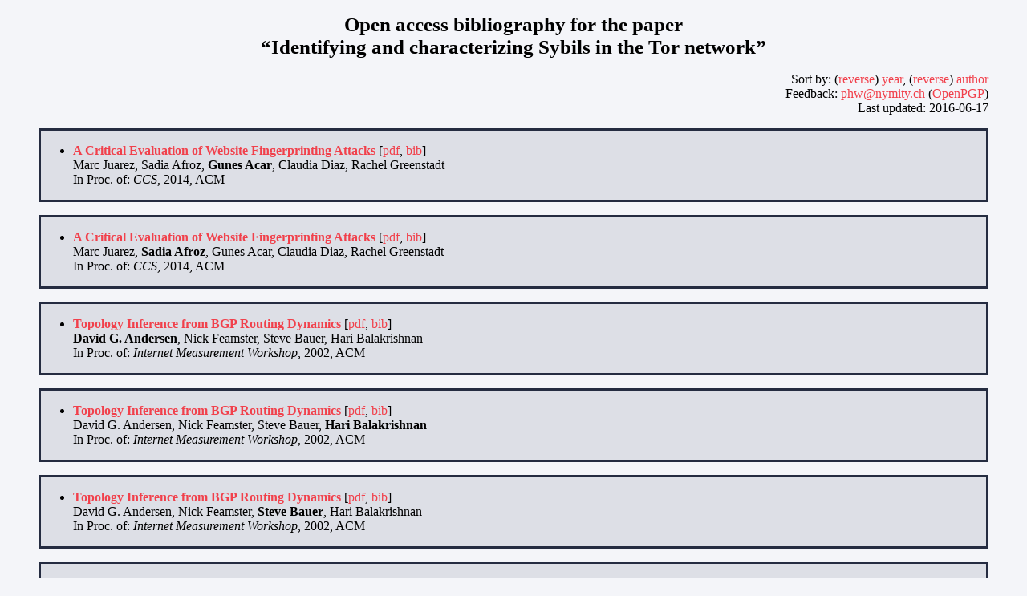

--- FILE ---
content_type: text/html
request_url: https://nymity.ch/sybilhunting/bibliography/author.html
body_size: 6044
content:
<!DOCTYPE html PUBLIC "-//W3C//DTD XHTML 1.0 Strict//EN"
        "http://www.w3.org/TR/xhtml1/DTD/xhtml1-strict.dtd">

<html xmlns="http://www.w3.org/1999/xhtml">

<head>
  <meta http-equiv="Content-Type" content="text/html;charset=utf-8" />
  <title>Open access bibliography</title>
  <style type="text/css">
  li {
    margin-top: 1em;
    margin-bottom: 1em;
  }
  .paper {
    font-weight:bold;
  }
  .venue {
    font-style:italic;
  }
  h1 {
    font-size:25px;
  }
  h2 {
    font-size:18px;
  }
  hr {
    background-color:#aaa;
    height:1px;
    border:0 none;
  }
  ul {
    border:3px solid #252c41;
    background:#dddfe6;
    margin-left:40px;
    margin-right:40px;
  }
  body {
    background:#f4f5f9;
  }
  a:link {
    color:#f1404b;
    text-decoration:none;
  }
  a:visited {
    color:#0b61a4;
    text-decoration:none;
  }
  a:hover {
    text-decoration:underline;
  }
  .left {
    float: left;
  }
  .right {
    float: right;
  }
  #oalogo {
    float: left;
    padding-left: 20px;
  }
  </style>
</head>

<body>

<div style="margin-left:40px; margin-right:40px; ">
  <div style="text-align:center">
  <h1>Open access bibliography for the paper<br>&ldquo;Identifying and characterizing Sybils in the Tor network&rdquo;</h1>
  </div>
  <div style="text-align:right">
    Sort by: (<a href="year_reverse.html">reverse</a>) <a href="year.html">year</a>,
    (<a href="author_reverse.html">reverse</a>) <a href="author.html">author</a> <br />
    Feedback: <a href="mailto:phw@nymity.ch">phw@nymity.ch</a> (<a
    href="https://nymity.ch/openpgp_public_key.txt">OpenPGP</a>) <br />
    Last updated: 2016-06-17<br />
  </div>
</div>
<ul>
<li>
<span class="paper"><a href="#Juarez2014a">A Critical Evaluation of Website Fingerprinting Attacks</a></span>
<a name="Juarez2014a">[</a><a href="https://nymity.ch/sybilhunting/pdf/Juarez2014a.pdf">pdf</a>, <a href="bibtex.html#Juarez2014a">bib</a>]<br/>
Marc Juarez, Sadia Afroz, <b>Gunes Acar</b>, Claudia Diaz, Rachel Greenstadt<br/>In Proc. of: <span class="venue">CCS</span>, 2014, ACM
</li>
</ul>
<ul>
<li>
<span class="paper"><a href="#Juarez2014a">A Critical Evaluation of Website Fingerprinting Attacks</a></span>
<a name="Juarez2014a">[</a><a href="https://nymity.ch/sybilhunting/pdf/Juarez2014a.pdf">pdf</a>, <a href="bibtex.html#Juarez2014a">bib</a>]<br/>
Marc Juarez, <b>Sadia Afroz</b>, Gunes Acar, Claudia Diaz, Rachel Greenstadt<br/>In Proc. of: <span class="venue">CCS</span>, 2014, ACM
</li>
</ul>
<ul>
<li>
<span class="paper"><a href="#Andersen2002a">Topology Inference from BGP Routing Dynamics</a></span>
<a name="Andersen2002a">[</a><a href="https://nymity.ch/sybilhunting/pdf/Andersen2002a.pdf">pdf</a>, <a href="bibtex.html#Andersen2002a">bib</a>]<br/>
<b>David G. Andersen</b>, Nick Feamster, Steve Bauer, Hari Balakrishnan<br/>In Proc. of: <span class="venue">Internet Measurement Workshop</span>, 2002, ACM
</li>
</ul>
<ul>
<li>
<span class="paper"><a href="#Andersen2002a">Topology Inference from BGP Routing Dynamics</a></span>
<a name="Andersen2002a">[</a><a href="https://nymity.ch/sybilhunting/pdf/Andersen2002a.pdf">pdf</a>, <a href="bibtex.html#Andersen2002a">bib</a>]<br/>
David G. Andersen, Nick Feamster, Steve Bauer, <b>Hari Balakrishnan</b><br/>In Proc. of: <span class="venue">Internet Measurement Workshop</span>, 2002, ACM
</li>
</ul>
<ul>
<li>
<span class="paper"><a href="#Andersen2002a">Topology Inference from BGP Routing Dynamics</a></span>
<a name="Andersen2002a">[</a><a href="https://nymity.ch/sybilhunting/pdf/Andersen2002a.pdf">pdf</a>, <a href="bibtex.html#Andersen2002a">bib</a>]<br/>
David G. Andersen, Nick Feamster, <b>Steve Bauer</b>, Hari Balakrishnan<br/>In Proc. of: <span class="venue">Internet Measurement Workshop</span>, 2002, ACM
</li>
</ul>
<ul>
<li>
<span class="paper"><a href="#Bauer2007b">No more than one server per IP address</a></span>
<a name="Bauer2007b">[</a><a href="https://gitweb.torproject.org/torspec.git/tree/proposals/109-no-sharing-ips.txt">txt</a>, <a href="bibtex.html#Bauer2007b">bib</a>]<br/>
<b>Kevin Bauer</b>, Damon McCoy<br/><span class="venue">Miscellaneous</span>
</li>
<li>
<span class="paper"><a href="#Bauer2007a">Low-Resource Routing Attacks Against Tor</a></span>
<a name="Bauer2007a">[</a><a href="https://nymity.ch/sybilhunting/pdf/Bauer2007a.pdf">pdf</a>, <a href="bibtex.html#Bauer2007a">bib</a>]<br/>
<b>Kevin Bauer</b>, Damon McCoy, Dirk Grunwald, Tadayoshi Kohno, Douglas Sicker<br/>In Proc. of: <span class="venue">WPES</span>, 2007, ACM
</li>
</ul>
<ul>
<li>
<span class="paper"><a href="#Biryukov2013a">Trawling for Tor Hidden Services: Detection, Measurement, Deanonymization</a></span>
<a name="Biryukov2013a">[</a><a href="https://nymity.ch/sybilhunting/pdf/Biryukov2013a.pdf">pdf</a>, <a href="bibtex.html#Biryukov2013a">bib</a>]<br/>
<b>Alex Biryukov</b>, Ivan Pustogarov, Ralf-Philipp Weinmann<br/>In Proc. of: <span class="venue">Security &amp; Privacy</span>, 2013, IEEE
</li>
</ul>
<ul>
<li>
<span class="paper"><a href="#Borisov2006a">Computational Puzzles as Sybil Defenses</a></span>
<a name="Borisov2006a">[</a><a href="https://nymity.ch/sybilhunting/pdf/Borisov2006a.pdf">pdf</a>, <a href="bibtex.html#Borisov2006a">bib</a>]<br/>
<b>Nikita Borisov</b><br/>In Proc. of: <span class="venue">Peer-to-Peer Computing</span>, 2005, IEEE
</li>
<li>
<span class="paper"><a href="#Li2012a">SybilControl: Practical Sybil Defense with Computational Puzzles</a></span>
<a name="Li2012a">[</a><a href="https://nymity.ch/sybilhunting/pdf/Li2012a.pdf">pdf</a>, <a href="bibtex.html#Li2012a">bib</a>]<br/>
Frank Li, Prateek Mittal, Matthew Caesar, <b>Nikita Borisov</b><br/>In Proc. of: <span class="venue">Scalable Trusted Computing</span>, 2012, ACM
</li>
</ul>
<ul>
<li>
<span class="paper"><a href="#Li2012a">SybilControl: Practical Sybil Defense with Computational Puzzles</a></span>
<a name="Li2012a">[</a><a href="https://nymity.ch/sybilhunting/pdf/Li2012a.pdf">pdf</a>, <a href="bibtex.html#Li2012a">bib</a>]<br/>
Frank Li, Prateek Mittal, <b>Matthew Caesar</b>, Nikita Borisov<br/>In Proc. of: <span class="venue">Scalable Trusted Computing</span>, 2012, ACM
</li>
</ul>
<ul>
<li>
<span class="paper"><a href="#Danezis2009a">SybilInfer: Detecting Sybil Nodes using Social Networks</a></span>
<a name="Danezis2009a">[</a><a href="https://nymity.ch/sybilhunting/pdf/Danezis2009a.pdf">pdf</a>, <a href="bibtex.html#Danezis2009a">bib</a>]<br/>
<b>George Danezis</b>, Prateek Mittal<br/>In Proc. of: <span class="venue">NDSS</span>, 2009, The Internet Society
</li>
</ul>
<ul>
<li>
<span class="paper"><a href="#Juarez2014a">A Critical Evaluation of Website Fingerprinting Attacks</a></span>
<a name="Juarez2014a">[</a><a href="https://nymity.ch/sybilhunting/pdf/Juarez2014a.pdf">pdf</a>, <a href="bibtex.html#Juarez2014a">bib</a>]<br/>
Marc Juarez, Sadia Afroz, Gunes Acar, <b>Claudia Diaz</b>, Rachel Greenstadt<br/>In Proc. of: <span class="venue">CCS</span>, 2014, ACM
</li>
</ul>
<ul>
<li>
<span class="paper"><a href="#path-spec">Tor Path Specification</a></span>
<a name="path-spec">[</a><a href="https://gitweb.torproject.org/torspec.git/tree/path-spec.txt">txt</a>, <a href="bibtex.html#path-spec">bib</a>]<br/>
<b>Roger Dingledine</b>, Nick Mathewson<br/><span class="venue">Miscellaneous</span>
</li>
<li>
<span class="paper"><a href="#Dingledine2004a">Tor: The Second-Generation Onion Router</a></span>
<a name="Dingledine2004a">[</a><a href="https://nymity.ch/sybilhunting/pdf/Dingledine2004a.pdf">pdf</a>, <a href="bibtex.html#Dingledine2004a">bib</a>]<br/>
<b>Roger Dingledine</b>, Nick Mathewson, Paul Syverson<br/>In Proc. of: <span class="venue">USENIX Security</span>, 2004, USENIX
</li>
<li>
<span class="paper"><a href="#cmucert">Tor security advisory: “relay early” traffic confirmation attack</a></span>
<a name="cmucert">[</a><a href="https://blog.torproject.org/blog/tor-security-advisory-relay-early-traffic-confirmation-attack">url</a>, <a href="bibtex.html#cmucert">bib</a>]<br/>
<b>Roger Dingledine</b><br/><span class="venue">Miscellaneous</span>
</li>
<li>
<span class="paper"><a href="#cmucert2">Did the FBI Pay a University to Attack Tor Users?</a></span>
<a name="cmucert2">[</a><a href="https://blog.torproject.org/blog/did-fbi-pay-university-attack-tor-users">url</a>, <a href="bibtex.html#cmucert2">bib</a>]<br/>
<b>Roger Dingledine</b><br/><span class="venue">Miscellaneous</span>
</li>
</ul>
<ul>
<li>
<span class="paper"><a href="#Douceur2002a">The Sybil Attack</a></span>
<a name="Douceur2002a">[</a><a href="https://nymity.ch/sybilhunting/pdf/Douceur2002a.pdf">pdf</a>, <a href="bibtex.html#Douceur2002a">bib</a>]<br/>
<b>John R. Douceur</b><br/>In Proc. of: <span class="venue">Peer-to-Peer Systems</span>, 2002, 
</li>
</ul>
<ul>
<li>
<span class="paper"><a href="#Konte2015a">ASwatch: An AS Reputation System to Expose Bulletproof Hosting ASes</a></span>
<a name="Konte2015a">[</a><a href="https://nymity.ch/sybilhunting/pdf/Konte2015a.pdf">pdf</a>, <a href="bibtex.html#Konte2015a">bib</a>]<br/>
Maria Konte, Roberto Perdisci, <b>Nick Feamster</b><br/>In Proc. of: <span class="venue">SIGCOMM</span>, 2015, ACM
</li>
<li>
<span class="paper"><a href="#Andersen2002a">Topology Inference from BGP Routing Dynamics</a></span>
<a name="Andersen2002a">[</a><a href="https://nymity.ch/sybilhunting/pdf/Andersen2002a.pdf">pdf</a>, <a href="bibtex.html#Andersen2002a">bib</a>]<br/>
David G. Andersen, <b>Nick Feamster</b>, Steve Bauer, Hari Balakrishnan<br/>In Proc. of: <span class="venue">Internet Measurement Workshop</span>, 2002, ACM
</li>
</ul>
<ul>
<li>
<span class="paper"><a href="#Fifield2014a">#12813—Look at a bitmap visualization of relay consensus</a></span>
<a name="Fifield2014a">[</a><a href="https://bugs.torproject.org/12813">url</a>, <a href="bibtex.html#Fifield2014a">bib</a>]<br/>
<b>David Fifield</b><br/><span class="venue">Miscellaneous</span>
</li>
</ul>
<ul>
<li>
<span class="paper"><a href="#Yu2006a">SybilGuard: Defending Against Sybil Attack via Social Networks</a></span>
<a name="Yu2006a">[</a><a href="https://nymity.ch/sybilhunting/pdf/Yu2006a.pdf">pdf</a>, <a href="bibtex.html#Yu2006a">bib</a>]<br/>
Haifeng Yu, Michael Kaminsky, Phillip B. Gibbons, <b>Abraham Flaxman</b><br/>In Proc. of: <span class="venue">SIGCOMM</span>, 2006, ACM
</li>
</ul>
<ul>
<li>
<span class="paper"><a href="#Ling2015a">TorWard: Discovery, Blocking, and Traceback of Malicious Traffic Over Tor</a></span>
<a name="Ling2015a">[</a><a href="https://nymity.ch/sybilhunting/pdf/Ling2015a.pdf">pdf</a>, <a href="bibtex.html#Ling2015a">bib</a>]<br/>
Zhen Ling, Junzhou Luo, Kui Wu, Wei Yu, <b>Xinwen Fu</b><br/>Article in: <span class="venue">IEEE Transactions on Information Forensics and Security</span>, 2015, 
</li>
<li>
<span class="paper"><a href="#Ling2015b">Tor Bridge Discovery: Extensive Analysis and Large-scale Empirical Evaluation</a></span>
<a name="Ling2015b">[</a><a href="https://nymity.ch/sybilhunting/pdf/Ling2015b.pdf">pdf</a>, <a href="bibtex.html#Ling2015b">bib</a>]<br/>
Zhen Ling, Junzhou Luo, Wei Yu, Ming Yang, <b>Xinwen Fu</b><br/>Article in: <span class="venue">IEEE Transactions on Parallel and Distributed Systems</span>, 2015, 
</li>
</ul>
<ul>
<li>
<span class="paper"><a href="#Yu2006a">SybilGuard: Defending Against Sybil Attack via Social Networks</a></span>
<a name="Yu2006a">[</a><a href="https://nymity.ch/sybilhunting/pdf/Yu2006a.pdf">pdf</a>, <a href="bibtex.html#Yu2006a">bib</a>]<br/>
Haifeng Yu, Michael Kaminsky, <b>Phillip B. Gibbons</b>, Abraham Flaxman<br/>In Proc. of: <span class="venue">SIGCOMM</span>, 2006, ACM
</li>
</ul>
<ul>
<li>
<span class="paper"><a href="#Godfrey2006a">Minimizing Churn in Distributed Systems</a></span>
<a name="Godfrey2006a">[</a><a href="https://nymity.ch/sybilhunting/pdf/Godfrey2006a.pdf">pdf</a>, <a href="bibtex.html#Godfrey2006a">bib</a>]<br/>
<b>P. Brighten Godfrey</b>, Scott Shenker, Ion Stoica<br/>In Proc. of: <span class="venue">SIGCOMM</span>, 2006, ACM
</li>
</ul>
<ul>
<li>
<span class="paper"><a href="#Juarez2014a">A Critical Evaluation of Website Fingerprinting Attacks</a></span>
<a name="Juarez2014a">[</a><a href="https://nymity.ch/sybilhunting/pdf/Juarez2014a.pdf">pdf</a>, <a href="bibtex.html#Juarez2014a">bib</a>]<br/>
Marc Juarez, Sadia Afroz, Gunes Acar, Claudia Diaz, <b>Rachel Greenstadt</b><br/>In Proc. of: <span class="venue">CCS</span>, 2014, ACM
</li>
</ul>
<ul>
<li>
<span class="paper"><a href="#Thomas2012a">Adapting Social Spam Infrastructure for Political Censorship</a></span>
<a name="Thomas2012a">[</a><a href="https://nymity.ch/sybilhunting/pdf/Thomas2012a.pdf">pdf</a>, <a href="bibtex.html#Thomas2012a">bib</a>]<br/>
Kurt Thomas, <b>Chris Grier</b>, Vern Paxson<br/>In Proc. of: <span class="venue">LEET</span>, 2012, USENIX
</li>
</ul>
<ul>
<li>
<span class="paper"><a href="#Bauer2007a">Low-Resource Routing Attacks Against Tor</a></span>
<a name="Bauer2007a">[</a><a href="https://nymity.ch/sybilhunting/pdf/Bauer2007a.pdf">pdf</a>, <a href="bibtex.html#Bauer2007a">bib</a>]<br/>
Kevin Bauer, Damon McCoy, <b>Dirk Grunwald</b>, Tadayoshi Kohno, Douglas Sicker<br/>In Proc. of: <span class="venue">WPES</span>, 2007, ACM
</li>
</ul>
<ul>
<li>
<span class="paper"><a href="#Winter2014a">Spoiled Onions: Exposing Malicious Tor Exit Relays</a></span>
<a name="Winter2014a">[</a><a href="https://nymity.ch/sybilhunting/pdf/Winter2014a.pdf">pdf</a>, <a href="bibtex.html#Winter2014a">bib</a>]<br/>
Philipp Winter, Richard Köwer, Martin Mulazzani, <b>Markus Huber</b>, Sebastian Schrittwieser, Stefan Lindskog, Edgar Weippl<br/>In Proc. of: <span class="venue">PETS</span>, 2014, Springer
</li>
</ul>
<ul>
<li>
<span class="paper"><a href="#Johnson2013a">Users Get Routed: Traffic Correlation on Tor by Realistic Adversaries</a></span>
<a name="Johnson2013a">[</a><a href="https://nymity.ch/sybilhunting/pdf/Johnson2013a.pdf">pdf</a>, <a href="bibtex.html#Johnson2013a">bib</a>]<br/>
Aaron Johnson, Chris Wacek, <b>Rob Jansen</b>, Micah Sherr, Paul Syverson<br/>In Proc. of: <span class="venue">CCS</span>, 2013, ACM
</li>
</ul>
<ul>
<li>
<span class="paper"><a href="#Johnson2013a">Users Get Routed: Traffic Correlation on Tor by Realistic Adversaries</a></span>
<a name="Johnson2013a">[</a><a href="https://nymity.ch/sybilhunting/pdf/Johnson2013a.pdf">pdf</a>, <a href="bibtex.html#Johnson2013a">bib</a>]<br/>
<b>Aaron Johnson</b>, Chris Wacek, Rob Jansen, Micah Sherr, Paul Syverson<br/>In Proc. of: <span class="venue">CCS</span>, 2013, ACM
</li>
</ul>
<ul>
<li>
<span class="paper"><a href="#doctor">doctor – service that periodically checks the Tor network for consensus conflicts and other hiccups</a></span>
<a name="doctor">[</a><a href="https://gitweb.torproject.org/doctor.git/tree/">url</a>, <a href="bibtex.html#doctor">bib</a>]<br/>
<b>Damian Johnson</b><br/><span class="venue">Miscellaneous</span>
</li>
</ul>
<ul>
<li>
<span class="paper"><a href="#Juarez2014a">A Critical Evaluation of Website Fingerprinting Attacks</a></span>
<a name="Juarez2014a">[</a><a href="https://nymity.ch/sybilhunting/pdf/Juarez2014a.pdf">pdf</a>, <a href="bibtex.html#Juarez2014a">bib</a>]<br/>
<b>Marc Juarez</b>, Sadia Afroz, Gunes Acar, Claudia Diaz, Rachel Greenstadt<br/>In Proc. of: <span class="venue">CCS</span>, 2014, ACM
</li>
</ul>
<ul>
<li>
<span class="paper"><a href="#Winter2014a">Spoiled Onions: Exposing Malicious Tor Exit Relays</a></span>
<a name="Winter2014a">[</a><a href="https://nymity.ch/sybilhunting/pdf/Winter2014a.pdf">pdf</a>, <a href="bibtex.html#Winter2014a">bib</a>]<br/>
Philipp Winter, Richard Köwer, Martin Mulazzani, Markus Huber, Sebastian Schrittwieser, Stefan Lindskog, Edgar Weippl<br/>In Proc. of: <span class="venue">PETS</span>, 2014, Springer
</li>
</ul>
<ul>
<li>
<span class="paper"><a href="#Yu2006a">SybilGuard: Defending Against Sybil Attack via Social Networks</a></span>
<a name="Yu2006a">[</a><a href="https://nymity.ch/sybilhunting/pdf/Yu2006a.pdf">pdf</a>, <a href="bibtex.html#Yu2006a">bib</a>]<br/>
Haifeng Yu, <b>Michael Kaminsky</b>, Phillip B. Gibbons, Abraham Flaxman<br/>In Proc. of: <span class="venue">SIGCOMM</span>, 2006, ACM
</li>
</ul>
<ul>
<li>
<span class="paper"><a href="#Yu2008a">SybilLimit: A Near-Optimal Social Network Defense against Sybil Attacks</a></span>
<a name="Yu2008a">[</a><a href="https://nymity.ch/sybilhunting/pdf/Yu2008a.pdf">pdf</a>, <a href="bibtex.html#Yu2008a">bib</a>]<br/>
Haifeng Yu, <b>Phillip B. Gibbons Michael Kaminsky</b>, Feng Xiao<br/>In Proc. of: <span class="venue">Security &amp; Privacy</span>, 2008, IEEE
</li>
</ul>
<ul>
<li>
<span class="paper"><a href="#Wang2012a">Real-World Sybil Attacks in BitTorrent Mainline DHT</a></span>
<a name="Wang2012a">[</a><a href="https://nymity.ch/sybilhunting/pdf/Wang2012a.pdf">pdf</a>, <a href="bibtex.html#Wang2012a">bib</a>]<br/>
Liang Wang, <b>Jussi Kangasharju</b><br/>In Proc. of: <span class="venue">Globecom</span>, 2012, IEEE
</li>
</ul>
<ul>
<li>
<span class="paper"><a href="#Pike1983a">Program Design in the UNIX System Environment</a></span>
<a name="Pike1983a">[</a><a href="https://nymity.ch/sybilhunting/pdf/Pike1983a.pdf">pdf</a>, <a href="bibtex.html#Pike1983a">bib</a>]<br/>
Rob Pike, <b>Brian W. Kernighan</b><br/>Article in: <span class="venue">Bell Labs Technical Journal</span>, 1983, 
</li>
</ul>
<ul>
<li>
<span class="paper"><a href="#Bauer2007a">Low-Resource Routing Attacks Against Tor</a></span>
<a name="Bauer2007a">[</a><a href="https://nymity.ch/sybilhunting/pdf/Bauer2007a.pdf">pdf</a>, <a href="bibtex.html#Bauer2007a">bib</a>]<br/>
Kevin Bauer, Damon McCoy, Dirk Grunwald, <b>Tadayoshi Kohno</b>, Douglas Sicker<br/>In Proc. of: <span class="venue">WPES</span>, 2007, ACM
</li>
</ul>
<ul>
<li>
<span class="paper"><a href="#Konte2015a">ASwatch: An AS Reputation System to Expose Bulletproof Hosting ASes</a></span>
<a name="Konte2015a">[</a><a href="https://nymity.ch/sybilhunting/pdf/Konte2015a.pdf">pdf</a>, <a href="bibtex.html#Konte2015a">bib</a>]<br/>
<b>Maria Konte</b>, Roberto Perdisci, Nick Feamster<br/>In Proc. of: <span class="venue">SIGCOMM</span>, 2015, ACM
</li>
</ul>
<ul>
<li>
<span class="paper"><a href="#Levenshtein1966a">Binary Codes Capable of Correcting Deletions, Insertions, and Reversals</a></span>
<a name="Levenshtein1966a">[</a><a href="https://nymity.ch/sybilhunting/pdf/Levenshtein1966a.pdf">pdf</a>, <a href="bibtex.html#Levenshtein1966a">bib</a>]<br/>
<b>Vladimir Iosifovich Levenshtein</b><br/>Article in: <span class="venue">Soviet Physics-Doklady</span>, 1966, 
</li>
</ul>
<ul>
<li>
<span class="paper"><a href="#Levine2006a">A Survey of Solutions to the Sybil Attack</a></span>
<a name="Levine2006a">[</a><a href="https://nymity.ch/sybilhunting/pdf/Levine2006a.pdf">pdf</a>, <a href="bibtex.html#Levine2006a">bib</a>]<br/>
<b>Brian Neil Levine</b>, Clay Shields, N. Boris Margolin<br/><span class="venue">Technical Report</span>, 2006, University of Massachusetts Amherst
</li>
</ul>
<ul>
<li>
<span class="paper"><a href="#progressreport">June 2010 Progress Report</a></span>
<a name="progressreport">[</a><a href="https://blog.torproject.org/blog/june-2010-progress-report">url</a>, <a href="bibtex.html#progressreport">bib</a>]<br/>
<b>Andrew Lewman</b><br/><span class="venue">Miscellaneous</span>
</li>
</ul>
<ul>
<li>
<span class="paper"><a href="#Li2012a">SybilControl: Practical Sybil Defense with Computational Puzzles</a></span>
<a name="Li2012a">[</a><a href="https://nymity.ch/sybilhunting/pdf/Li2012a.pdf">pdf</a>, <a href="bibtex.html#Li2012a">bib</a>]<br/>
<b>Frank Li</b>, Prateek Mittal, Matthew Caesar, Nikita Borisov<br/>In Proc. of: <span class="venue">Scalable Trusted Computing</span>, 2012, ACM
</li>
</ul>
<ul>
<li>
<span class="paper"><a href="#Winter2014a">Spoiled Onions: Exposing Malicious Tor Exit Relays</a></span>
<a name="Winter2014a">[</a><a href="https://nymity.ch/sybilhunting/pdf/Winter2014a.pdf">pdf</a>, <a href="bibtex.html#Winter2014a">bib</a>]<br/>
Philipp Winter, Richard Köwer, Martin Mulazzani, Markus Huber, Sebastian Schrittwieser, <b>Stefan Lindskog</b>, Edgar Weippl<br/>In Proc. of: <span class="venue">PETS</span>, 2014, Springer
</li>
</ul>
<ul>
<li>
<span class="paper"><a href="#Ling2015a">TorWard: Discovery, Blocking, and Traceback of Malicious Traffic Over Tor</a></span>
<a name="Ling2015a">[</a><a href="https://nymity.ch/sybilhunting/pdf/Ling2015a.pdf">pdf</a>, <a href="bibtex.html#Ling2015a">bib</a>]<br/>
<b>Zhen Ling</b>, Junzhou Luo, Kui Wu, Wei Yu, Xinwen Fu<br/>Article in: <span class="venue">IEEE Transactions on Information Forensics and Security</span>, 2015, 
</li>
<li>
<span class="paper"><a href="#Ling2015b">Tor Bridge Discovery: Extensive Analysis and Large-scale Empirical Evaluation</a></span>
<a name="Ling2015b">[</a><a href="https://nymity.ch/sybilhunting/pdf/Ling2015b.pdf">pdf</a>, <a href="bibtex.html#Ling2015b">bib</a>]<br/>
<b>Zhen Ling</b>, Junzhou Luo, Wei Yu, Ming Yang, Xinwen Fu<br/>Article in: <span class="venue">IEEE Transactions on Parallel and Distributed Systems</span>, 2015, 
</li>
</ul>
<ul>
<li>
<span class="paper"><a href="#Ling2015a">TorWard: Discovery, Blocking, and Traceback of Malicious Traffic Over Tor</a></span>
<a name="Ling2015a">[</a><a href="https://nymity.ch/sybilhunting/pdf/Ling2015a.pdf">pdf</a>, <a href="bibtex.html#Ling2015a">bib</a>]<br/>
Zhen Ling, <b>Junzhou Luo</b>, Kui Wu, Wei Yu, Xinwen Fu<br/>Article in: <span class="venue">IEEE Transactions on Information Forensics and Security</span>, 2015, 
</li>
<li>
<span class="paper"><a href="#Ling2015b">Tor Bridge Discovery: Extensive Analysis and Large-scale Empirical Evaluation</a></span>
<a name="Ling2015b">[</a><a href="https://nymity.ch/sybilhunting/pdf/Ling2015b.pdf">pdf</a>, <a href="bibtex.html#Ling2015b">bib</a>]<br/>
Zhen Ling, <b>Junzhou Luo</b>, Wei Yu, Ming Yang, Xinwen Fu<br/>Article in: <span class="venue">IEEE Transactions on Parallel and Distributed Systems</span>, 2015, 
</li>
</ul>
<ul>
<li>
<span class="paper"><a href="#Levine2006a">A Survey of Solutions to the Sybil Attack</a></span>
<a name="Levine2006a">[</a><a href="https://nymity.ch/sybilhunting/pdf/Levine2006a.pdf">pdf</a>, <a href="bibtex.html#Levine2006a">bib</a>]<br/>
Brian Neil Levine, Clay Shields, <b>N. Boris Margolin</b><br/><span class="venue">Technical Report</span>, 2006, University of Massachusetts Amherst
</li>
</ul>
<ul>
<li>
<span class="paper"><a href="#sslstrip">sslstrip</a></span>
<a name="sslstrip">[</a><a href="https://moxie.org/software/sslstrip/">url</a>, <a href="bibtex.html#sslstrip">bib</a>]<br/>
<b>Moxie Marlinspike</b><br/><span class="venue">Miscellaneous</span>
</li>
</ul>
<ul>
<li>
<span class="paper"><a href="#path-spec">Tor Path Specification</a></span>
<a name="path-spec">[</a><a href="https://gitweb.torproject.org/torspec.git/tree/path-spec.txt">txt</a>, <a href="bibtex.html#path-spec">bib</a>]<br/>
Roger Dingledine, <b>Nick Mathewson</b><br/><span class="venue">Miscellaneous</span>
</li>
<li>
<span class="paper"><a href="#Dingledine2004a">Tor: The Second-Generation Onion Router</a></span>
<a name="Dingledine2004a">[</a><a href="https://nymity.ch/sybilhunting/pdf/Dingledine2004a.pdf">pdf</a>, <a href="bibtex.html#Dingledine2004a">bib</a>]<br/>
Roger Dingledine, <b>Nick Mathewson</b>, Paul Syverson<br/>In Proc. of: <span class="venue">USENIX Security</span>, 2004, USENIX
</li>
</ul>
<ul>
<li>
<span class="paper"><a href="#Bauer2007b">No more than one server per IP address</a></span>
<a name="Bauer2007b">[</a><a href="https://gitweb.torproject.org/torspec.git/tree/proposals/109-no-sharing-ips.txt">txt</a>, <a href="bibtex.html#Bauer2007b">bib</a>]<br/>
Kevin Bauer, <b>Damon McCoy</b><br/><span class="venue">Miscellaneous</span>
</li>
<li>
<span class="paper"><a href="#Bauer2007a">Low-Resource Routing Attacks Against Tor</a></span>
<a name="Bauer2007a">[</a><a href="https://nymity.ch/sybilhunting/pdf/Bauer2007a.pdf">pdf</a>, <a href="bibtex.html#Bauer2007a">bib</a>]<br/>
Kevin Bauer, <b>Damon McCoy</b>, Dirk Grunwald, Tadayoshi Kohno, Douglas Sicker<br/>In Proc. of: <span class="venue">WPES</span>, 2007, ACM
</li>
</ul>
<ul>
<li>
<span class="paper"><a href="#Danezis2009a">SybilInfer: Detecting Sybil Nodes using Social Networks</a></span>
<a name="Danezis2009a">[</a><a href="https://nymity.ch/sybilhunting/pdf/Danezis2009a.pdf">pdf</a>, <a href="bibtex.html#Danezis2009a">bib</a>]<br/>
George Danezis, <b>Prateek Mittal</b><br/>In Proc. of: <span class="venue">NDSS</span>, 2009, The Internet Society
</li>
<li>
<span class="paper"><a href="#Li2012a">SybilControl: Practical Sybil Defense with Computational Puzzles</a></span>
<a name="Li2012a">[</a><a href="https://nymity.ch/sybilhunting/pdf/Li2012a.pdf">pdf</a>, <a href="bibtex.html#Li2012a">bib</a>]<br/>
Frank Li, <b>Prateek Mittal</b>, Matthew Caesar, Nikita Borisov<br/>In Proc. of: <span class="venue">Scalable Trusted Computing</span>, 2012, ACM
</li>
</ul>
<ul>
<li>
<span class="paper"><a href="#Winter2014a">Spoiled Onions: Exposing Malicious Tor Exit Relays</a></span>
<a name="Winter2014a">[</a><a href="https://nymity.ch/sybilhunting/pdf/Winter2014a.pdf">pdf</a>, <a href="bibtex.html#Winter2014a">bib</a>]<br/>
Philipp Winter, Richard Köwer, <b>Martin Mulazzani</b>, Markus Huber, Sebastian Schrittwieser, Stefan Lindskog, Edgar Weippl<br/>In Proc. of: <span class="venue">PETS</span>, 2014, Springer
</li>
</ul>
<ul>
<li>
<span class="paper"><a href="#Thomas2012a">Adapting Social Spam Infrastructure for Political Censorship</a></span>
<a name="Thomas2012a">[</a><a href="https://nymity.ch/sybilhunting/pdf/Thomas2012a.pdf">pdf</a>, <a href="bibtex.html#Thomas2012a">bib</a>]<br/>
Kurt Thomas, Chris Grier, <b>Vern Paxson</b><br/>In Proc. of: <span class="venue">LEET</span>, 2012, USENIX
</li>
</ul>
<ul>
<li>
<span class="paper"><a href="#Konte2015a">ASwatch: An AS Reputation System to Expose Bulletproof Hosting ASes</a></span>
<a name="Konte2015a">[</a><a href="https://nymity.ch/sybilhunting/pdf/Konte2015a.pdf">pdf</a>, <a href="bibtex.html#Konte2015a">bib</a>]<br/>
Maria Konte, <b>Roberto Perdisci</b>, Nick Feamster<br/>In Proc. of: <span class="venue">SIGCOMM</span>, 2015, ACM
</li>
</ul>
<ul>
<li>
<span class="paper"><a href="#Pike1983a">Program Design in the UNIX System Environment</a></span>
<a name="Pike1983a">[</a><a href="https://nymity.ch/sybilhunting/pdf/Pike1983a.pdf">pdf</a>, <a href="bibtex.html#Pike1983a">bib</a>]<br/>
<b>Rob Pike</b>, Brian W. Kernighan<br/>Article in: <span class="venue">Bell Labs Technical Journal</span>, 1983, 
</li>
</ul>
<ul>
<li>
<span class="paper"><a href="#collector">CollecTor – Your friendly data-collecting service in the Tor network</a></span>
<a name="collector">[</a><a href="https://collector.torproject.org/">url</a>, <a href="bibtex.html#collector">bib</a>]<br/>
<b>The Tor Project</b><br/><span class="venue">Miscellaneous</span>
</li>
<li>
<span class="paper"><a href="#metrics">Tor Metrics</a></span>
<a name="metrics">[</a><a href="https://metrics.torproject.org">url</a>, <a href="bibtex.html#metrics">bib</a>]<br/>
<b>The Tor Project</b><br/><span class="venue">Miscellaneous</span>
</li>
</ul>
<ul>
<li>
<span class="paper"><a href="#Biryukov2013a">Trawling for Tor Hidden Services: Detection, Measurement, Deanonymization</a></span>
<a name="Biryukov2013a">[</a><a href="https://nymity.ch/sybilhunting/pdf/Biryukov2013a.pdf">pdf</a>, <a href="bibtex.html#Biryukov2013a">bib</a>]<br/>
Alex Biryukov, <b>Ivan Pustogarov</b>, Ralf-Philipp Weinmann<br/>In Proc. of: <span class="venue">Security &amp; Privacy</span>, 2013, IEEE
</li>
</ul>
<ul>
<li>
<span class="paper"><a href="#Schreiber1973">Sybil: The true story of a woman possessed by 16 separate personalities</a></span>
<a name="Schreiber1973">[<a href="bibtex.html#Schreiber1973">bib</a>]<br/>
<b>Flora Rheta Schreiber</b><br/><span class="venue">Book</span>, Henry Regnery, 1973
</li>
</ul>
<ul>
<li>
<span class="paper"><a href="#Winter2014a">Spoiled Onions: Exposing Malicious Tor Exit Relays</a></span>
<a name="Winter2014a">[</a><a href="https://nymity.ch/sybilhunting/pdf/Winter2014a.pdf">pdf</a>, <a href="bibtex.html#Winter2014a">bib</a>]<br/>
Philipp Winter, Richard Köwer, Martin Mulazzani, Markus Huber, <b>Sebastian Schrittwieser</b>, Stefan Lindskog, Edgar Weippl<br/>In Proc. of: <span class="venue">PETS</span>, 2014, Springer
</li>
</ul>
<ul>
<li>
<span class="paper"><a href="#Godfrey2006a">Minimizing Churn in Distributed Systems</a></span>
<a name="Godfrey2006a">[</a><a href="https://nymity.ch/sybilhunting/pdf/Godfrey2006a.pdf">pdf</a>, <a href="bibtex.html#Godfrey2006a">bib</a>]<br/>
P. Brighten Godfrey, <b>Scott Shenker</b>, Ion Stoica<br/>In Proc. of: <span class="venue">SIGCOMM</span>, 2006, ACM
</li>
</ul>
<ul>
<li>
<span class="paper"><a href="#Johnson2013a">Users Get Routed: Traffic Correlation on Tor by Realistic Adversaries</a></span>
<a name="Johnson2013a">[</a><a href="https://nymity.ch/sybilhunting/pdf/Johnson2013a.pdf">pdf</a>, <a href="bibtex.html#Johnson2013a">bib</a>]<br/>
Aaron Johnson, Chris Wacek, Rob Jansen, <b>Micah Sherr</b>, Paul Syverson<br/>In Proc. of: <span class="venue">CCS</span>, 2013, ACM
</li>
</ul>
<ul>
<li>
<span class="paper"><a href="#Levine2006a">A Survey of Solutions to the Sybil Attack</a></span>
<a name="Levine2006a">[</a><a href="https://nymity.ch/sybilhunting/pdf/Levine2006a.pdf">pdf</a>, <a href="bibtex.html#Levine2006a">bib</a>]<br/>
Brian Neil Levine, <b>Clay Shields</b>, N. Boris Margolin<br/><span class="venue">Technical Report</span>, 2006, University of Massachusetts Amherst
</li>
</ul>
<ul>
<li>
<span class="paper"><a href="#Bauer2007a">Low-Resource Routing Attacks Against Tor</a></span>
<a name="Bauer2007a">[</a><a href="https://nymity.ch/sybilhunting/pdf/Bauer2007a.pdf">pdf</a>, <a href="bibtex.html#Bauer2007a">bib</a>]<br/>
Kevin Bauer, Damon McCoy, Dirk Grunwald, Tadayoshi Kohno, <b>Douglas Sicker</b><br/>In Proc. of: <span class="venue">WPES</span>, 2007, ACM
</li>
</ul>
<ul>
<li>
<span class="paper"><a href="#Godfrey2006a">Minimizing Churn in Distributed Systems</a></span>
<a name="Godfrey2006a">[</a><a href="https://nymity.ch/sybilhunting/pdf/Godfrey2006a.pdf">pdf</a>, <a href="bibtex.html#Godfrey2006a">bib</a>]<br/>
P. Brighten Godfrey, Scott Shenker, <b>Ion Stoica</b><br/>In Proc. of: <span class="venue">SIGCOMM</span>, 2006, ACM
</li>
</ul>
<ul>
<li>
<span class="paper"><a href="#scallion">GPU-based Onion Hash generator</a></span>
<a name="scallion">[</a><a href="https://github.com/lachesis/scallion">url</a>, <a href="bibtex.html#scallion">bib</a>]<br/>
<b>Eric Swanson</b><br/><span class="venue">Miscellaneous</span>
</li>
</ul>
<ul>
<li>
<span class="paper"><a href="#Dingledine2004a">Tor: The Second-Generation Onion Router</a></span>
<a name="Dingledine2004a">[</a><a href="https://nymity.ch/sybilhunting/pdf/Dingledine2004a.pdf">pdf</a>, <a href="bibtex.html#Dingledine2004a">bib</a>]<br/>
Roger Dingledine, Nick Mathewson, <b>Paul Syverson</b><br/>In Proc. of: <span class="venue">USENIX Security</span>, 2004, USENIX
</li>
<li>
<span class="paper"><a href="#Johnson2013a">Users Get Routed: Traffic Correlation on Tor by Realistic Adversaries</a></span>
<a name="Johnson2013a">[</a><a href="https://nymity.ch/sybilhunting/pdf/Johnson2013a.pdf">pdf</a>, <a href="bibtex.html#Johnson2013a">bib</a>]<br/>
Aaron Johnson, Chris Wacek, Rob Jansen, Micah Sherr, <b>Paul Syverson</b><br/>In Proc. of: <span class="venue">CCS</span>, 2013, ACM
</li>
</ul>
<ul>
<li>
<span class="paper"><a href="#Thomas2012a">Adapting Social Spam Infrastructure for Political Censorship</a></span>
<a name="Thomas2012a">[</a><a href="https://nymity.ch/sybilhunting/pdf/Thomas2012a.pdf">pdf</a>, <a href="bibtex.html#Thomas2012a">bib</a>]<br/>
<b>Kurt Thomas</b>, Chris Grier, Vern Paxson<br/>In Proc. of: <span class="venue">LEET</span>, 2012, USENIX
</li>
</ul>
<ul>
<li>
<span class="paper"><a href="#Johnson2013a">Users Get Routed: Traffic Correlation on Tor by Realistic Adversaries</a></span>
<a name="Johnson2013a">[</a><a href="https://nymity.ch/sybilhunting/pdf/Johnson2013a.pdf">pdf</a>, <a href="bibtex.html#Johnson2013a">bib</a>]<br/>
Aaron Johnson, <b>Chris Wacek</b>, Rob Jansen, Micah Sherr, Paul Syverson<br/>In Proc. of: <span class="venue">CCS</span>, 2013, ACM
</li>
</ul>
<ul>
<li>
<span class="paper"><a href="#Wang2012a">Real-World Sybil Attacks in BitTorrent Mainline DHT</a></span>
<a name="Wang2012a">[</a><a href="https://nymity.ch/sybilhunting/pdf/Wang2012a.pdf">pdf</a>, <a href="bibtex.html#Wang2012a">bib</a>]<br/>
<b>Liang Wang</b>, Jussi Kangasharju<br/>In Proc. of: <span class="venue">Globecom</span>, 2012, IEEE
</li>
</ul>
<ul>
<li>
<span class="paper"><a href="#Biryukov2013a">Trawling for Tor Hidden Services: Detection, Measurement, Deanonymization</a></span>
<a name="Biryukov2013a">[</a><a href="https://nymity.ch/sybilhunting/pdf/Biryukov2013a.pdf">pdf</a>, <a href="bibtex.html#Biryukov2013a">bib</a>]<br/>
Alex Biryukov, Ivan Pustogarov, <b>Ralf-Philipp Weinmann</b><br/>In Proc. of: <span class="venue">Security &amp; Privacy</span>, 2013, IEEE
</li>
</ul>
<ul>
<li>
<span class="paper"><a href="#Winter2014a">Spoiled Onions: Exposing Malicious Tor Exit Relays</a></span>
<a name="Winter2014a">[</a><a href="https://nymity.ch/sybilhunting/pdf/Winter2014a.pdf">pdf</a>, <a href="bibtex.html#Winter2014a">bib</a>]<br/>
Philipp Winter, Richard Köwer, Martin Mulazzani, Markus Huber, Sebastian Schrittwieser, Stefan Lindskog, <b>Edgar Weippl</b><br/>In Proc. of: <span class="venue">PETS</span>, 2014, Springer
</li>
</ul>
<ul>
<li>
<span class="paper"><a href="#zoossh">zoossh – Parsing library for Tor-specific data formats</a></span>
<a name="zoossh">[</a><a href="https://gitweb.torproject.org/user/phw/zoossh.git/">url</a>, <a href="bibtex.html#zoossh">bib</a>]<br/>
<b>Philipp Winter</b><br/><span class="venue">Miscellaneous</span>
</li>
<li>
<span class="paper"><a href="#Winter2014a">Spoiled Onions: Exposing Malicious Tor Exit Relays</a></span>
<a name="Winter2014a">[</a><a href="https://nymity.ch/sybilhunting/pdf/Winter2014a.pdf">pdf</a>, <a href="bibtex.html#Winter2014a">bib</a>]<br/>
<b>Philipp Winter</b>, Richard Köwer, Martin Mulazzani, Markus Huber, Sebastian Schrittwieser, Stefan Lindskog, Edgar Weippl<br/>In Proc. of: <span class="venue">PETS</span>, 2014, Springer
</li>
</ul>
<ul>
<li>
<span class="paper"><a href="#Ling2015a">TorWard: Discovery, Blocking, and Traceback of Malicious Traffic Over Tor</a></span>
<a name="Ling2015a">[</a><a href="https://nymity.ch/sybilhunting/pdf/Ling2015a.pdf">pdf</a>, <a href="bibtex.html#Ling2015a">bib</a>]<br/>
Zhen Ling, Junzhou Luo, <b>Kui Wu</b>, Wei Yu, Xinwen Fu<br/>Article in: <span class="venue">IEEE Transactions on Information Forensics and Security</span>, 2015, 
</li>
</ul>
<ul>
<li>
<span class="paper"><a href="#Yu2008a">SybilLimit: A Near-Optimal Social Network Defense against Sybil Attacks</a></span>
<a name="Yu2008a">[</a><a href="https://nymity.ch/sybilhunting/pdf/Yu2008a.pdf">pdf</a>, <a href="bibtex.html#Yu2008a">bib</a>]<br/>
Haifeng Yu, Phillip B. Gibbons Michael Kaminsky, <b>Feng Xiao</b><br/>In Proc. of: <span class="venue">Security &amp; Privacy</span>, 2008, IEEE
</li>
</ul>
<ul>
<li>
<span class="paper"><a href="#Ling2015b">Tor Bridge Discovery: Extensive Analysis and Large-scale Empirical Evaluation</a></span>
<a name="Ling2015b">[</a><a href="https://nymity.ch/sybilhunting/pdf/Ling2015b.pdf">pdf</a>, <a href="bibtex.html#Ling2015b">bib</a>]<br/>
Zhen Ling, Junzhou Luo, Wei Yu, <b>Ming Yang</b>, Xinwen Fu<br/>Article in: <span class="venue">IEEE Transactions on Parallel and Distributed Systems</span>, 2015, 
</li>
</ul>
<ul>
<li>
<span class="paper"><a href="#Yu2008a">SybilLimit: A Near-Optimal Social Network Defense against Sybil Attacks</a></span>
<a name="Yu2008a">[</a><a href="https://nymity.ch/sybilhunting/pdf/Yu2008a.pdf">pdf</a>, <a href="bibtex.html#Yu2008a">bib</a>]<br/>
<b>Haifeng Yu</b>, Phillip B. Gibbons Michael Kaminsky, Feng Xiao<br/>In Proc. of: <span class="venue">Security &amp; Privacy</span>, 2008, IEEE
</li>
<li>
<span class="paper"><a href="#Yu2006a">SybilGuard: Defending Against Sybil Attack via Social Networks</a></span>
<a name="Yu2006a">[</a><a href="https://nymity.ch/sybilhunting/pdf/Yu2006a.pdf">pdf</a>, <a href="bibtex.html#Yu2006a">bib</a>]<br/>
<b>Haifeng Yu</b>, Michael Kaminsky, Phillip B. Gibbons, Abraham Flaxman<br/>In Proc. of: <span class="venue">SIGCOMM</span>, 2006, ACM
</li>
</ul>
<ul>
<li>
<span class="paper"><a href="#Ling2015a">TorWard: Discovery, Blocking, and Traceback of Malicious Traffic Over Tor</a></span>
<a name="Ling2015a">[</a><a href="https://nymity.ch/sybilhunting/pdf/Ling2015a.pdf">pdf</a>, <a href="bibtex.html#Ling2015a">bib</a>]<br/>
Zhen Ling, Junzhou Luo, Kui Wu, <b>Wei Yu</b>, Xinwen Fu<br/>Article in: <span class="venue">IEEE Transactions on Information Forensics and Security</span>, 2015, 
</li>
<li>
<span class="paper"><a href="#Ling2015b">Tor Bridge Discovery: Extensive Analysis and Large-scale Empirical Evaluation</a></span>
<a name="Ling2015b">[</a><a href="https://nymity.ch/sybilhunting/pdf/Ling2015b.pdf">pdf</a>, <a href="bibtex.html#Ling2015b">bib</a>]<br/>
Zhen Ling, Junzhou Luo, <b>Wei Yu</b>, Ming Yang, Xinwen Fu<br/>Article in: <span class="venue">IEEE Transactions on Parallel and Distributed Systems</span>, 2015, 
</li>
</ul>
<ul>
<li>
<span class="paper"><a href="#skynet">Skynet, a Tor-powered botnet straight from Reddit</a></span>
<a name="skynet">[</a><a href="https://community.rapid7.com/community/infosec/blog/2012/12/06/skynet-a-tor-powered-botnet-straight-from-reddit">url</a>, <a href="bibtex.html#skynet">bib</a>]<br/>
<b>nex</b><br/><span class="venue">Miscellaneous</span>
</li>
</ul>
<ul>
<li>
<span class="paper"><a href="#sefnit">Tackling the Sefnit botnet Tor hazard</a></span>
<a name="sefnit">[</a><a href="https://blogs.technet.microsoft.com/mmpc/2014/01/09/tackling-the-sefnit-botnet-tor-hazard/">url</a>, <a href="bibtex.html#sefnit">bib</a>]<br/>
<b>msft-mmpc</b><br/><span class="venue">Miscellaneous</span>
</li>
</ul>
<hr/>

<div class="right">
Bibliography generated by <a href="https://github.com/NullHypothesis/bibliograpy"><tt>bibliograpy</tt></a>.
</div>

</body>
</html>
